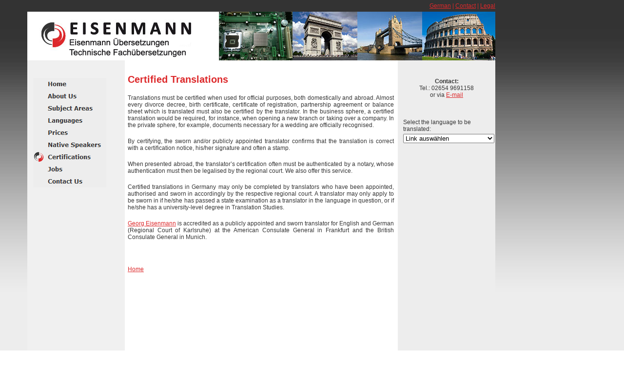

--- FILE ---
content_type: text/html
request_url: https://german-translators.fachuebersetzungen.de/Certifications/certifications.html
body_size: 5013
content:

<!DOCTYPE HTML PUBLIC "-//W3C//DTD HTML 4.01 Transitional//EN" "http://www.w3.org/TR/html4/loose.dtd">
<HTML>
<HEAD>
<TITLE>Certified Translations by Sworn Translators for English, German, French, Italian, Spanish...</TITLE>
<META HTTP-EQUIV="Content-Type" CONTENT="text/html; charset=ISO-8859-1">
<META NAME="Keywords"
 CONTENT="English, American, German, Spanish, French, translators, translation, translations, translate, translation agency, translation team, technical translations, specialised, fields, subject areas, business, economics, law, technology, medicine, advertising, advertisements, adverts, IT, information technology, legal, technological, certificates, Dutch, languages, Chinese, Great Britain, United Kingdom, USA, America, United States, Australia, India, native speaker, mother tongue">
<META NAME="Description"
 CONTENT="Eisenmann Übersetzungsteam provides technical translations of English, German and many other languages in all fields by qualified and experienced native speakers: business, law, technology, medicine, advertising, IT...">
<META NAME="Beschreibung" CONTENT="Finnisch">
<META NAME="Author" CONTENT="www.fachuebersetzungen.de">
<META NAME="Generator" CONTENT="NetObjects Fusion 4.0.1 für Windows">
<META HTTP-EQUIV="Content-Type" CONTENT="text/html; charset=ISO-8859-1">
<META NAME="revisit-after" CONTENT="10 days">
<META NAME="Description" CONTENT="Beglaubigte Übersetzungen durch beeidigte Übersetzer für Englisch, Französisch, Italienisch, Spanisch. Wenn Ihr Dokument bei Gericht oder im Rathaus vorgelegt warden muss, benötigen Sie eine offizielle Übersetzung.">
<META NAME="Keywords" CONTENT="Beglaubigte Übersetzungen, Beglaubigungen, Übersetzungen, Scheidungsurteil, Geburtsurkunde, Handelsregisterauszüge, Gesellschaftsverträge, Bilanzen, übersetzt, Übersetzer, beglaubigt, beglaubigte, Übersetzung, Firmenübernahmen, Heirat, Dokumente, Beglaubigung, beeidigte, öffentlich bestellte Übersetzer, Notar, Landgericht, legalisiert, Apostille, Deutschland, bestellt, ermächtigt, beeidigt, vereidigt, staatliche Prüfung, Übersetzungswissenschaften, Diplom-Übersetzer, Begläubigungen, Begläubigung">
<SCRIPT TYPE="text/javascript" SRC="../jquery.js">
</SCRIPT>
<SCRIPT TYPE="text/javascript" SRC="../navbars.js">
</SCRIPT>
<LINK REL="STYLESHEET" TYPE="text/css" HREF="../fusion.css">
<LINK REL="STYLESHEET" TYPE="text/css" HREF="../style.css">
<LINK REL="STYLESHEET" TYPE="text/css" HREF="../site.css">
<STYLE TYPE="text/css" TITLE="NOF_STYLE_SHEET">
<!--
body { margin:0px auto; width:1168px; }
div#LayoutLYR { float:left; position:absolute; }
div#LayoutBereich5LYR { position:absolute; top:1143px; left:0px; width:960px; height:207px; z-index:1 }
div#Text14LYR { position:absolute; top:80px; left:0px; width:960px; height:127px; z-index:1 }
div#Bild4LYR { position:absolute; top:30px; left:0px; width:960px; height:50px; z-index:2 }
div#HorizontaleLinie1LYR { position:absolute; top:0px; left:0px; width:960px; height:30px; z-index:3 }
div#LayoutBereich1LYR { position:absolute; top:0px; left:0px; width:960px; height:124px; z-index:2 }
div#Bild1LYR { position:absolute; top:24px; left:0px; width:960px; height:100px; z-index:1 }
div#Text13LYR { position:absolute; top:5px; left:779px; width:181px; height:14px; z-index:2 }
div#LayoutBereich2LYR { position:absolute; top:124px; left:0px; width:200px; height:730px; z-index:3 }
div#VerticalNavigationBar1LYR { position:absolute; top:36px; left:12px; width:150px; height:225px; z-index:1 }
div#LayoutBereich3LYR { position:absolute; top:124px; left:200px; width:560px; height:1019px; z-index:4 }
div#Text12LYR { position:absolute; top:27px; left:6px; width:546px; height:423px; z-index:1 }
div#LayoutBereich4LYR { position:absolute; top:124px; left:760px; width:200px; height:730px; z-index:5 }
div#Text16LYR { position:absolute; top:36px; left:12px; width:176px; height:42px; z-index:1 }
div#Text15LYR { position:absolute; top:120px; left:11px; width:181px; height:28px; z-index:2 }
div#GehezuMenü1LYR { position:absolute; top:151px; left:11px; width:180px; height:47px; z-index:3 }
-->
</STYLE>

<SCRIPT TYPE="text/javascript" SRC="./certifications_nof.js">
</SCRIPT>
</HEAD>
<BODY CLASS="nof-centerBody">
    <DIV ID="LayoutLYR">
        <DIV ID="LayoutBereich1LYR">
            <DIV ID="Bild1LYR"><IMG ID="Bild1" HEIGHT="100" WIDTH="960" SRC="../Banner_Ende.jpg" BORDER="0" ALT="Certified Translations by Experienced, State-Certified Translators"
                 TITLE="Certified Translations by Experienced, State-Certified Translators"></DIV>
            <DIV ID="Text13LYR" CLASS="TextObject">
                <P STYLE="text-align: right; margin-bottom: 0px;"><A HREF="http://www.fachuebersetzungen.de">German</A><SPAN STYLE="color: rgb(221,41,43);"> | <A HREF="../Contact_Us/contact_us.html">Contact</A> |</SPAN><SPAN STYLE=
                    "color: rgb(255,0,0);"> <A HREF="../Contact_Us/contact_us.html">Legal</A></SPAN></P>
            </DIV>
        </DIV>
        <DIV ID="LayoutBereich2LYR" STYLE="background-color: rgb(240,240,240);">
            <DIV ID="VerticalNavigationBar1LYR" STYLE="z-index: 1000">
                <UL ID="VerticalNavigationBar1" STYLE="z-index: 1000; display: none;">
                    <LI ID="Navigationsschaltflaeche1"><A HREF="../index.html" TITLE="Home">Home</A></LI>
                    <LI ID="Navigationsschaltflaeche2"><A HREF="../About_Us/about_us.html" TITLE="Experienced, Qualified Translators of German and English for Business, Law, Medicine...">About Us</A></LI>
                    <LI ID="Navigationsschaltflaeche3"><A HREF="../Fields_of_Translation/fields_of_translation.html" TITLE="Experienced German-English Translators of Contracts, Balance Sheets, Medicine...">Subject Areas</A></LI>
                    <LI ID="Navigationsschaltflaeche4"><A HREF="../Languages/languages.html" TITLE="Native-Speaker Translators of English, German and All Other Languages">Languages</A></LI>
                    <LI ID="Navigationsschaltflaeche5"><A HREF="../Prices/prices.html" TITLE="Prices for Translations: German, English, French...">Prices</A></LI>
                    <LI ID="Navigationsschaltflaeche6"><A HREF="../Native_Speakers/native_speakers.html" TITLE="Translations by Experienced Native Speakers of English, German, French, Spanish...">Native Speakers</A></LI>
                    <LI ID="Navigationsschaltflaeche7"><A HREF="../Certifications/certifications.html" TITLE="Certified Translations by Sworn Translators for English, German, French, Italian, Spanish...">Certifications</A></LI>
                    <LI ID="Navigationsschaltflaeche8"><A HREF="../Jobs/jobs.html" TITLE="Jobs">Jobs</A></LI>
                    <LI ID="Navigationsschaltflaeche9"><A HREF="../Contact_Us/contact_us.html" TITLE="Experienced Translators in Karlsruhe, Baden-Württemberg">Contact Us</A></LI>
                </UL>
            </DIV>
        </DIV>
        <DIV ID="LayoutBereich3LYR" STYLE="background-color: rgb(255,255,255);">
            <DIV ID="Text12LYR" CLASS="TextObject">
                <H1 STYLE="text-align: justify;">Certified Translations</H1>
                <P STYLE="text-align: justify;">Translations must be certified when used for official purposes, both domestically and abroad. Almost every divorce decree, birth certificate, certificate of registration, partnership agreement or 
                    balance sheet which is translated must also be certified by the translator. In the business sphere, a certified translation would be required, for instance, when opening a new branch or taking over a company. In the private 
                    sphere, for example, documents necessary for a wedding are officially recognised.</P>
                <P STYLE="text-align: justify;">By certifying, the sworn and/or publicly appointed translator confirms that the translation is correct with a certification notice, his/her signature and often a stamp.</P>
                <P STYLE="text-align: justify;">When presented abroad, the translator&#8217;s certification often must be authenticated by a notary, whose authentication must then be legalised by the regional court. We also offer this service.</P>
                <P STYLE="text-align: justify;">Certified translations in Germany may only be completed by translators who have been appointed, authorised and sworn in accordingly by the respective regional court. A translator may only apply to be 
                    sworn in if he/she has passed a state examination as a translator in the language in question, or if he/she has a university-level degree in Translation Studies.</P>
                <P STYLE="text-align: justify;"><A HREF="../About_Us/about_us.html">Georg Eisenmann</A> is accredited as a publicly appointed and sworn translator for English and German (Regional Court of Karlsruhe) at the American Consulate General in Frankfurt and the British Consulate General in Munich.
                </P>
                <P STYLE="text-align: justify;">&nbsp;</P>
                <P STYLE="text-align: justify; margin-bottom: 0px;"><A HREF="../index.html">Home</A></P>
            </DIV>
        </DIV>
        <DIV ID="LayoutBereich4LYR" STYLE="background-color: rgb(237,237,237);">
            <DIV ID="Text16LYR" CLASS="TextObject">
                <P STYLE="text-align: center; margin-bottom: 0px;"><B><SPAN STYLE="font-weight: bold;">Contact:</SPAN></B><br>Tel.: 02654 9691158<br>or via <A HREF="mailto:info@fachuebersetzungen.de" TARGET="_blank">E-mail</A></P>
            </DIV>
            <DIV ID="Text15LYR" CLASS="TextObject">
                <P STYLE="margin-bottom: 0px;">Select the language to be translated:</P>
            </DIV>
            <DIV ID="GehezuMenü1LYR"><!-- Comment out Fusion's HTML IMG tag<IMG ID="GehezuMenü1" HEIGHT="47" WIDTH="180" SRC="../a_go.gif" BORDER="0" ALT="">
                --> <form name="GMForm1f75809"><select name="GoMenu" onchange="GMForm1f75809Link()" language="JavaScript"><option selected value>Link auswählen</option><option value="../English/english.html">Englisch</option><option value="../French/french.html">Französisch</option><option value="../Spanish/spanish.html">Spanisch</option><option value="../Italian/italian.html">Italienisch</option><option value="../Portuguese/portuguese.html">Portugiesisch </option><option value="../Romanian/romanian.html">Rumänisch</option><option value="../Dutch/dutch.html">Niederländisch</option><option value="../Swedish/swedish.html">Schwedisch</option><option value="../Norwegian/norwegian.html">Norwegisch</option><option value="../Danish/danish.html">Dänisch</option><option value="../Finnish/finnish.html">Finnisch</option><option value="../Russian/russian.html">Russisch</option><option value="../Polish/polish.html">Polnisch</option><option value="../Czech/czech.html">Tschechisch</option><option value="../Slovak/slovak.html">Slowakisch</option><option value="../Slovenian/slovenian.html">Slowenisch</option><option value="../Ukrainian/ukrainian.html">Ukrainisch</option><option value="../Hungarian/hungarian.html">Ungarisch</option><option value="../Croatian/croatian.html">Kroatisch</option><option value="../Bulgarian/bulgarian.html">Bulgarisch</option><option value="../Estonian-_Lithuanian-_Latvian/estonian-_lithuanian-_latvian.html">Estnisch, Litauisch, Lettisch</option><option value="../German/german.html">Deutsch</option><option value="../Greek/greek.html">Griechisch</option><option value="../Turkish/turkish.html">Türkisch</option><option value="../Arabic/arabic.html">Arabisch</option><option value="../Chinese/chinese.html">Chinesisch</option><option value="../Korean/korean.html">Koreanisch</option><option value="../Japanese/japanese.html">Japanisch</option><option value="../Persian-Farsi/persian-farsi.html">Persisch</option><option value="../Hindi/hindi.html">Hindi</option><option value="../Indonesian/indonesian.html">Indonesisch</option><option value="../Vietnamese/vietnamese.html">Vietnamesisch</option><option value="../Albanian/albanian.html">Albanisch</option><option value="">Albanisch</option><option value="">Franzoesisch</option></select></form><script language="JavaScript">function GMForm1f75809Link() { var a = document.GMForm1f75809.GoMenu.options[document.GMForm1f75809.GoMenu.selectedIndex].value +""; if(a != '') { if(parent!=self) { var f = self; while(f!=window.top) { f = f.parent; } if(a.indexOf("://")!=-1) { f.body.location.href = a;}else{ window.top.location.href = a; } }else{ window.top.location.href = a; } document.GMForm1f75809.GoMenu.selectedIndex=0; } }</script>
            </DIV>
        </DIV>
        <DIV ID="LayoutBereich5LYR">
            <DIV ID="Text14LYR" CLASS="TextObject">
                <P STYLE="text-align: center;"><A HREF="../German/german.html">German</A> <A HREF="../English/english.html">English</A> <A HREF="../Albanian/albanian.html">Albanian</A> <A HREF="../English/english.html">American English</A> <A
                     HREF="../Arabic/arabic.html">Arabic</A> <A HREF="../Croatian/croatian.html">Bosnian</A> <A HREF="../Bulgarian/bulgarian.html">Bulgarian</A> <A HREF="../Chinese/chinese.html">Chinese</A> <A HREF="../Danish/danish.html">Danish</A> <A
                     HREF="../Estonian-_Lithuanian-_Latvian/estonian-_lithuanian-_latvian.html">Estonian</A> <A HREF="../Finnish/finnish.html">Finnish</A> <A HREF="../French/french.html">French</A> <A HREF="../Greek/greek.html">Greek</A> <A
                     HREF="../Hindi/hindi.html">Hindi</A> <A HREF="../Indonesian/indonesian.html">Indonesian</A> <A HREF="../Italian/italian.html">Italian</A> <A HREF="../Japanese/japanese.html">Japanese</A> <A HREF="../Korean/korean.html">Korean</A> <A
                     HREF="../Croatian/croatian.html">Croatian</A> <A HREF="../Estonian-_Lithuanian-_Latvian/estonian-_lithuanian-_latvian.html">Latvian</A> <A HREF="../Estonian-_Lithuanian-_Latvian/estonian-_lithuanian-_latvian.html">Lithuanian</A> <A
                     HREF="../Dutch/dutch.html">Dutch</A> <A HREF="../Norwegian/norwegian.html">Norwegian</A> <A HREF="../Persian-Farsi/persian-farsi.html">Persian/Farsi</A> <A HREF="../Polish/polish.html">Polish</A> <A
                     HREF="../Portuguese/portuguese.html">Portuguese</A> <A HREF="../Romanian/romanian.html">Romanian</A> <A HREF="../Russian/russian.html">Russian</A> <A HREF="../Swedish/swedish.html">Swedish</A> <A
                     HREF="../German-citizenship/german-citizenship.html">German citizenship</A> <A HREF="../Croatian/croatian.html">Serbian</A> <A HREF="../Slovenian/slovenian.html">Slovenian</A> <A HREF="../Slovak/slovak.html">Slovak</A> <A
                     HREF="../Spanish/spanish.html">Spanish</A> <A HREF="http://www.linguaconsult.de" TARGET="_blank">Dragon Legal</A> <A HREF="../Technical_Translations/technical_translations.html">Technology</A> <A HREF="../Czech/czech.html">Czech</A> <A
                     HREF="../BDU_Members/bdu_members.html">BDÜ</A> <A HREF="../Turkish/turkish.html">Turkish</A>&nbsp; <A HREF="../Ukrainian/ukrainian.html">Ukrainian</A> <A HREF="../Hungarian/hungarian.html">Hungarian</A> <A
                     HREF="../Vietnamese/vietnamese.html">Vietnamese</A></P>
                <P STYLE="text-align: center;">Updated November 2022</P>
                <P STYLE="text-align: center; margin-bottom: 0px;">&nbsp;</P>
            </DIV>
            <DIV ID="Bild4LYR"><IMG ID="Bild4" HEIGHT="50" WIDTH="960" SRC="../Banner_Unten.jpg" BORDER="0" ALT="Fachübersetzungen" TITLE="Fachübersetzungen" USEMAP="#map0"><MAP NAME="map0" ID="map0"><AREA SHAPE="RECT"
                 ALT="Links, die nichts mit Fachübersetzungen zu tun haben" ID="RechteckHotspot5" COORDS="285,12,341,44" HREF="../Other_Links/other_links.html"><AREA SHAPE="RECT" ALT="Dictation &amp; Speech Recognition Software"
                 ID="RechteckHotspot6" COORDS="636,9,690,44" HREF="http://www.online-shop.linguaconsult.de" TARGET="_blank"></MAP></DIV>
            <DIV ID="HorizontaleLinie1LYR"><HR ID="HorizontaleLinie1" WIDTH="960" SIZE="1"></DIV>
        </DIV>
    </DIV>
</BODY>
</HTML>
 

--- FILE ---
content_type: text/css
request_url: https://german-translators.fachuebersetzungen.de/style.css
body_size: 12639
content:
/* Text */
BODY {	font-family : Arial;
	font-size : 12px;
	color : rgb(52,52,52);
	background-image : url( "./bg_eisenmann1-2.gif" )}

/* Forms */
.nof_formsHandler_label{  
  display: block;
  white-space: nowrap;
  text-align: right;
  padding-left: 5px;
  cursor: pointer
}
.nof_formsHandler_input_button{
  margin-right: 5px
}
.nof_formsHandler_input_reset{
  margin-right: 5px
}
.nof_formsHandler_input_submit{ 
  margin-right: 5px
}
.nof_formsHandler_errorText{  
  color: rgb(255,0,0)
}
.nof_formsHandler_successText{  
  font-weight: bold;
  width: 100%;
  display: block;
  text-align: center;
  background-color: rgb(255,204,0);
  padding: 3px
}
.nof_formsHandler_text{ 
  font-family: Arial;
  font-size: 13px
}
.nof_formsHandler_link{ 
  color: rgb(31,75,140);
  font-size: 13px;
  font-weight: bold;
  text-decoration: none
}
.nof_formsHandler_header{ 
  background-color: rgb(173,199,238);
  border: 2px solid rgb(127,186,243);
  padding: 5px
}
.nof_formsHandler_footer{ 
  background-color: rgb(173,199,238);
  border: 2px solid rgb(127,186,243);
  padding: 2px
}
.nof_formsHandler_contentCell{
  padding: 2px
}
.nof_formsHandler_columnHeadingRow{ 
  background-color: rgb(211,208,208);
  padding: 3px;
  font-weight: bold
}
.nof_formsHandler_textarea{ 
   font-size: 13px;
  font-family: Arial
}
.nof_formsHandler_heading{  
  font-weight: bold;
  color: rgb(58,58,85);
  font-size: 14px
}
.nof_formsHandler_content{  
  background-color: rgb(237,237,237);
  padding: 2px;
  border-left: 2px solid rgb(127,186,243);
  border-right: 2px solid rgb(127,186,243)
}

/* Email Page */
.nof_emailPage_label{  
  display: block;
  white-space: nowrap;
  text-align: right;
  padding-left: 5px;
  cursor: pointer
}
.nof_emailPage_input_button{
  margin-right: 5px
}
.nof_emailPage_input_reset{
  margin-right: 5px
}
.nof_emailPage_input_submit{ 
  margin-right: 5px
}
.nof_emailPage_errorText{  
  color: rgb(255,0,0)
}
.nof_emailPage_text{ 
  font-family: Arial;
  font-size: 13px
}
.nof_emailPage_link{ 
  color: rgb(31,75,140);
  font-size: 13px;
  font-weight: bold;
  text-decoration: none
}
.nof_emailPage_header{ 
  background-color: rgb(173,199,238);
  border: 2px solid rgb(127,186,243);
  padding: 5px
}
.nof_emailPage_footer{ 
  background-color: rgb(173,199,238);
  border: 2px solid rgb(127,186,243);
  padding: 2px
}
.nof_emailPage_contentCell{
  padding: 2px
}
.nof_emailPage_columnHeadingRow{ 
  background-color: rgb(211,208,208);
  padding: 3px;
  font-weight: bold
}
.nof_emailPage_textarea{ 
   font-size: 13px;
  font-family: Arial
}
.nof_emailPage_heading{  
  font-weight: bold;
  color: rgb(58,58,85);
  font-size: 14px
}
.nof_emailPage_content{  
  background-color: rgb(237,237,237);
  padding: 2px;
  border-left: 2px solid rgb(127,186,243);
  border-right: 2px solid rgb(127,186,243)
}

/* Secure Site */
.nof_secureSite_label{  
  display: block;
  white-space: nowrap;
  text-align: right;
  padding-left: 5px;
  cursor: pointer
}
.nof_secureSite_input_button{
  margin-right: 5px
}
.nof_secureSite_input_reset{
  margin-right: 5px
}
.nof_secureSite_input_submit{ 
  margin-right: 5px
}
.nof_secureSite_errorText{  
  color: rgb(255,0,0)
}
.nof_secureSite_successText{  
  font-weight: bold;
  width: 100%;
  display: block;
  text-align: center;
  background-color: rgb(255,204,0);
  padding: 3px
}
.nof_secureSite_text{ 
  font-family: Arial;
  font-size: 13px
}
.nof_secureSite_link{ 
  color: rgb(31,75,140);
  font-size: 13px;
  font-weight: bold;
  text-decoration: none
}
.nof_secureSite_header{ 
  background-color: rgb(173,199,238);
  border: 2px solid rgb(127,186,243);
  padding: 5px
}
.nof_secureSite_footer{ 
  background-color: rgb(173,199,238);
  border: 2px solid rgb(127,186,243);
  padding: 2px
}
.nof_secureSite_contentCell{
  padding: 2px
}
.nof_secureSite_columnHeadingRow{ 
  background-color: rgb(211,208,208);
  padding: 3px;
  font-weight: bold
}
.nof_secureSite_heading{  
  font-weight: bold;
  color: rgb(58,58,85);
  font-size: 14px
}
.nof_secureSite_content{  
  background-color: rgb(237,237,237);
  padding: 2px;
  border-left: 2px solid rgb(127,186,243);
  border-right: 2px solid rgb(127,186,243)
}

/* New */
.nof_news_label{  
  display: block;
  white-space: nowrap;
  text-align: right;
  padding-left: 5px;
  cursor: pointer
}
.nof_news_input_button{
  margin-right: 5px
}
.nof_news_input_reset{
  margin-right: 5px
}
.nof_news_input_submit{ 
  margin-right: 5px
}
.nof_news_errorText{  
  color: rgb(255,0,0)
}
.nof_news_text{ 
  font-family: Arial;
  font-size: 13px
}
.nof_news_link{ 
  color: rgb(31,75,140);
  font-size: 13px;
  font-weight: bold;
  text-decoration: none
}
.nof_news_header{ 
  background-color: rgb(173,199,238);
  border: 2px solid rgb(127,186,243);
  padding: 5px
}
.nof_news_footer{ 
  background-color: rgb(173,199,238);
  border: 2px solid rgb(127,186,243);
  padding: 2px
}
.nof_news_contentCell{
  padding: 2px
}
.nof_news_columnHeadingRow{ 
  background-color: rgb(211,208,208);
  padding: 3px;
  font-weight: bold
}
.nof_news_textarea{ 
   font-size: 13px;
  font-family: Arial
}
.nof_news_heading{  
  font-weight: bold;
  color: rgb(58,58,85);
  font-size: 14px
}
.nof_news_content{  
  background-color: rgb(237,237,237);
  padding: 2px;
  border-left: 2px solid rgb(127,186,243);
  border-right: 2px solid rgb(127,186,243)
}
.nof_news_author{ 
  font-style: italic
}
.nof_news_date{ 
  font-weight: bold;
  color: rgb(153,153,153)
}
.nof_news_title{
  font-size: 16px;
  font-weight: bold;
  margin: 0px
}
.nof_news_message{
  margin: 0px
}
.nof_news_maxPicSize{
  font-size: 10px;
  padding-left: 5px;
  white-space: nowrap
}

/* FAQ */
.nof_faq_label{  
  display: block;
  white-space: nowrap;
  text-align: right;
  padding-left: 5px;
  cursor: pointer
}
.nof_faq_input_button{
  margin-right: 5px
}
.nof_faq_input_reset{
  margin-right: 5px
}
.nof_faq_input_submit{ 
  margin-right: 5px
}
.nof_faq_select{
  margin-right: 5px
}
.nof_faq_text{ 
  font-family: Arial;
  font-size: 13px
}
.nof_faq_link{ 
  color: rgb(31,75,140);
  font-size: 13px;
  font-weight: bold;
  text-decoration: none
}
.nof_faq_header{ 
  background-color: rgb(173,199,238);
  border: 2px solid rgb(127,186,243);
  padding: 5px
}
.nof_faq_footer{ 
  background-color: rgb(173,199,238);
  border: 2px solid rgb(127,186,243);
  padding: 2px
}
.nof_faq_contentCell{
  padding: 2px
}
.nof_faq_columnHeadingRow{ 
  background-color: rgb(211,208,208);
  padding: 3px;
  font-weight: bold
}
.nof_faq_textarea{ 
   font-size: 13px;
  font-family: Arial
}
.nof_faq_heading{  
  font-weight: bold;
  color: rgb(58,58,85);
  font-size: 14px
}
.nof_faq_content{  
  background-color: rgb(237,237,237);
  padding: 2px;
  border-left: 2px solid rgb(127,186,243);
  border-right: 2px solid rgb(127,186,243)
}
.nof_faq_categoryBlock{
  padding-top: 5px;
  padding-bottom: 5px
}
.nof_faq_category{
  font-size: 14px
}
.nof_faq_question{
  font-size: 16px;
  font-weight: bold
}

/* Guestbook */
.nof_guestbook_label{  
  display: block;
  white-space: nowrap;
  text-align: right;
  padding-left: 5px;
  cursor: pointer
}
.nof_guestbook_input_button{
  margin-right: 5px
}
.nof_guestbook_input_reset{
  margin-right: 5px
}
.nof_guestbook_input_submit{ 
  margin-right: 5px
}
.nof_guestbook_select{
  margin-right: 5px
}
.nof_guestbook_text{ 
  font-family: Arial;
  font-size: 13px
}
.nof_guestbook_link{ 
  color: rgb(31,75,140);
  font-size: 13px;
  font-weight: bold;
  text-decoration: none
}
.nof_guestbook_header{ 
  background-color: rgb(173,199,238);
  border: 2px solid rgb(127,186,243);
  padding: 5px
}
.nof_guestbook_footer{ 
  background-color: rgb(173,199,238);
  border: 2px solid rgb(127,186,243);
  padding: 2px
}
.nof_guestbook_contentCell{
  padding: 2px
}
.nof_guestbook_columnHeadingRow{ 
  background-color: rgb(211,208,208);
  padding: 3px;
  font-weight: bold
}
.nof_guestbook_textarea{ 
   font-size: 13px;
  font-family: Arial
}
.nof_guestbook_heading{  
  font-weight: bold;
  color: rgb(58,58,85);
  font-size: 14px
}
.nof_guestbook_content{  
  background-color: rgb(237,237,237);
  padding: 2px;
  border-left: 2px solid rgb(127,186,243);
  border-right: 2px solid rgb(127,186,243)
}
.nof_guestbook_required{
  color: rgb(255,0,0)
}
.nof_guestbook_textLabel{
  font-weight: bold
}
.nof_guestbook_formInstructions{
  font-size: 10px
}

/* Testimonials */
.nof_testimonials_label{  
  display: block;
  white-space: nowrap;
  text-align: right;
  padding-left: 5px;
  cursor: pointer
}
.nof_testimonials_input_button{
  margin-right: 5px
}
.nof_testimonials_input_reset{
  margin-right: 5px
}
.nof_testimonials_input_submit{ 
  margin-right: 5px
}
.nof_testimonials_text{ 
  font-family: Arial;
  font-size: 13px
}
.nof_testimonials_link{ 
  color: rgb(31,75,140);
  font-size: 13px;
  font-weight: bold;
  text-decoration: none
}
.nof_testimonials_header{ 
  background-color: rgb(173,199,238);
  border: 2px solid rgb(127,186,243);
  padding: 5px
}
.nof_testimonials_footer{ 
  background-color: rgb(173,199,238);
  border: 2px solid rgb(127,186,243);
  padding: 2px
}
.nof_testimonials_contentCell{
  padding: 2px
}
.nof_testimonials_columnHeadingRow{ 
  background-color: rgb(211,208,208);
  padding: 3px;
  font-weight: bold
}
.nof_testimonials_textarea{ 
   font-size: 13px;
  font-family: Arial
}
.nof_testimonials_heading{  
  font-weight: bold;
  color: rgb(58,58,85);
  font-size: 14px
}
.nof_testimonials_content{  
  background-color: rgb(237,237,237);
  padding: 2px;
  border-left: 2px solid rgb(127,186,243);
  border-right: 2px solid rgb(127,186,243)
}
.nof_testimonials_maxPicSize{
  font-size : 10px;
  padding-left : 5px;
  white-space : nowrap
}
.nof_testimonials_author{
  white-space : nowrap;
  font-style : italic;
  margin-right : 5px
}
.nof_testimonials_testimonial{
  font-weight : bold;
  font-size : 16px;
  margin : 0px
}
.nof_testimonials_date{
  font-weight : bold;
  color : rgb(153,153,153)
}
.nof_testimonials_description{
  margin : 0px
}
.nof_testimonials_required{
  color : rgb(255,0,0)
}
.nof_testimonials_successText{  
  font-weight: bold;
  width: 100%;
  display: block;
  text-align: center;
  background-color: rgb(255,204,0);
  padding: 3px
}

.nof_EmptyStyleBanners1-Default{
font-family:verdana; font-size:29px; font-weight:700; font-style:normal; color:#000000 
}

.nof_EmptyStyleNavbar4-Regular{
font-family:verdana; font-size:12px; font-weight:700; font-style:normal; color:rgb(52,52,52) 
}

.nof_EmptyStyleNavbar5-Rollover{
font-family:verdana; font-size:12px; font-weight:700; font-style:normal; color:rgb(221,41,43) 
}

.nof_EmptyStyleNavbar6-Highlighted{
font-family:verdana; font-size:12px; font-weight:700; font-style:normal; color:rgb(52,52,52) 
}

.nof_EmptyStyleNavbar7-HighlightedRollover{
font-family:verdana; font-size:12px; font-weight:700; font-style:normal; color:rgb(221,41,43) 
}

.nof_EmptyStyleNavbar9-Regular{
font-family:verdana; font-size:13px; font-weight:700; font-style:normal; color:#5e5d5c 
}

.nof_EmptyStyleNavbar10-Rollover{
font-family:verdana; font-size:13px; font-weight:700; font-style:normal; color:#186ed1 
}

.nof_EmptyStyleNavbar11-Highlighted{
font-family:verdana; font-size:13px; font-weight:700; font-style:normal; color:#535251 
}

.nof_EmptyStyleNavbar12-HighlightedRollover{
font-family:verdana; font-size:13px; font-weight:700; font-style:normal; color:#186ed1 
}


P {
	font-size: 12px
}

.TextObject{
	font-size: 12px
}

H1 {
	font-size: 20px;
	color : rgb(221,41,43)
}

H2 {
	font-size: 16px;
	color : rgb(221,41,43)
}

H3 {
	font-size: 14px;
	color : rgb(221,41,43)
}

H4 {
	font-size: 12px;
	color : rgb(221,41,43)
}

H5 {
	font-size: 12px;
	color : rgb(221,41,43)
}

H6 {
	font-size: 12px;
	color : rgb(221,41,43)
}

A {
	color: rgb(221,41,43)
}

A:visited {
	color: rgb(221,41,43)
}

A:active {
	color: rgb(221,41,43)
}

.nof_EmptyStyleNavbar25-Regular{
font-family:MS Sans Serif ; font-size:14px; font-weight:400; font-style:normal; color:#000000; background-color:#ffffff; width:130px; height:24px; text-align:center 
}

.nof_EmptyStyleNavbar25-Rollover{
font-family:MS Sans Serif ; font-size:14px; font-weight:400; font-style:normal; color:#000000; background-color:#ffffff; width:130px; height:24px; text-align:center 
}

.nof_EmptyStyleNavbar25-Highlighted{
font-family:MS Sans Serif ; font-size:14px; font-weight:400; font-style:normal; color:#000000; background-color:#ffffff; width:130px; height:24px; text-align:center 
}

.nof_EmptyStyleNavbar25-HighlightedRollover{
font-family:MS Sans Serif ; font-size:14px; font-weight:400; font-style:normal; color:#000000; background-color:#ffffff; width:130px; height:24px; text-align:center 
}
A:hover {
	color: rgb(221,41,43);
	text-decoration : underline
}


--- FILE ---
content_type: text/css
request_url: https://german-translators.fachuebersetzungen.de/site.css
body_size: 2022
content:
/* CSS-Definitionsdatei, die Site-übergreifende Stylesheets enthält */

.Zitate{
	font-family: "Times New Roman",  Times,  Serif;
 	font-size: medium;
 	font-style: italic
}

.Überschrift{
	font-size: x-large;
 	font-weight: bold
}

.Credits{
	font-family: "Times New Roman",  Times,  Serif;
 	font-size: auto;
 	font-weight: bold;
 	text-align: center
}

.Address{
	font-style: italic
}

.Danksagung{
	font-family: "Times New Roman",  Times,  Serif;
 	font-size: auto;
 	font-weight: bold;
 	text-align: center
}

.Code{
	font-family: "Times New Roman",  Times,  Serif;
 	color: rgb(0,0,0)
}

.Überschrift1{
	font-size: x-large;
 	font-weight: bold
}

.Überschrift2{
	font-size: large;
 	font-weight: bold
}

.Subheads{
	font-family: "Arial Black",  "Helvetica Bold",  Charcoal,  Sans-serif;
 	font-size: auto
}

.Überschrift3{
	font-size: medium;
 	font-weight: bold
}

.Formatted{
	font-family: "Times New Roman",  Times,  Serif
}

.Überschrift4{
	font-weight: bold
}

.Footnotes{
	font-family: Arial, Helvetica, Geneva, Sans-serif;
 	font-size: auto
}

.Fußnoten{
	font-family: Arial, Helvetica, Geneva, Sans-serif;
 	font-size: auto
}

.Überschrift5{
	font-size: auto;
 	font-weight: bold
}

.Untertitel{
	font-family: "Arial Black",  "Helvetica Bold",  Charcoal,  Sans-serif;
 	font-size: auto
}

.Überschrift6{
	font-size: large;
 	font-weight: bold
}

.Titel{
	font-family: Arial, Helvetica, Geneva, Sans-serif;
 	font-size: auto;
 	font-style: italic
}

.Quotes{
	font-family: "Times New Roman",  Times,  Serif;
 	font-size: medium;
 	font-style: italic
}

.Caption{
	font-family: Arial, Helvetica, Geneva, Sans-serif;
 	font-size: auto;
 	font-style: italic
}

.Heading 6{
	font-size: auto;
 	font-weight: bold
}

.Heading 5{
	font-size: auto;
 	font-weight: bold
}

.Heading 4{
	font-weight: bold
}

.Heading 3{
	font-size: medium;
 	font-weight: bold
}

.Heading 2{
	font-size: large;
 	font-weight: bold
}

.Heading 1{
	font-size: x-large;
 	font-weight: bold
}

--- FILE ---
content_type: text/javascript
request_url: https://german-translators.fachuebersetzungen.de/Certifications/certifications_nof.js
body_size: 1604
content:
// Begin Navigation Bars
var ButtonsImageMapping = [];
ButtonsImageMapping["VerticalNavigationBar1"] = {
	"Navigationsschaltflaeche1" : { image: "../Home_Nbutt_eisen_ohne.gif", rollover: "../Home_NRbutt_eisen_mit.gif", w: 150, h: 25 },
	"Navigationsschaltflaeche2" : { image: "../About-Us_Nbutt_eisen_ohne.gif", rollover: "../About-Us_NRbutt_eisen_mit.gif", w: 150, h: 25 },
	"Navigationsschaltflaeche3" : { image: "../Subject-Areas_Nbutt_eisen_ohne.gif", rollover: "../Subject-Areas_NRbutt_eisen_mit.gif", w: 150, h: 25 },
	"Navigationsschaltflaeche4" : { image: "../Languages_Nbutt_eisen_ohne.gif", rollover: "../Languages_NRbutt_eisen_mit.gif", w: 150, h: 25 },
	"Navigationsschaltflaeche5" : { image: "../Prices_Nbutt_eisen_ohne.gif", rollover: "../Prices_NRbutt_eisen_mit.gif", w: 150, h: 25 },
	"Navigationsschaltflaeche6" : { image: "../Native-Speakers_Nbutt_eisen_ohne.gif", rollover: "../Native-Speakers_NRbutt_eisen_mit.gif", w: 150, h: 25 },
	"Navigationsschaltflaeche7" : { image: "../Certifications/Certifications_Hbutt_eisen_mit.gif", rollover: "../Certifications/Certifications_HRbutt_eisen_mit.gif", w: 150, h: 25 },
	"Navigationsschaltflaeche8" : { image: "../Jobs_Nbutt_eisen_ohne.gif", rollover: "../Jobs_NRbutt_eisen_mit.gif", w: 150, h: 25 },
	"Navigationsschaltflaeche9" : { image: "../Contact-Us_Nbutt_eisen_ohne.gif", rollover: "../Contact-Us_NRbutt_eisen_mit.gif", w: 150, h: 25 }
};

$(document).ready(function(){
	$.fn.nofNavBarOptions({ navBarId: "VerticalNavigationBar1", rollover: true, autoClose: false });
	$("#VerticalNavigationBar1").nofNavBar({isMain: true, orientation: "vertical" });
	$("#VerticalNavigationBar1 ul").hide();
});


// End Navigation Bars

